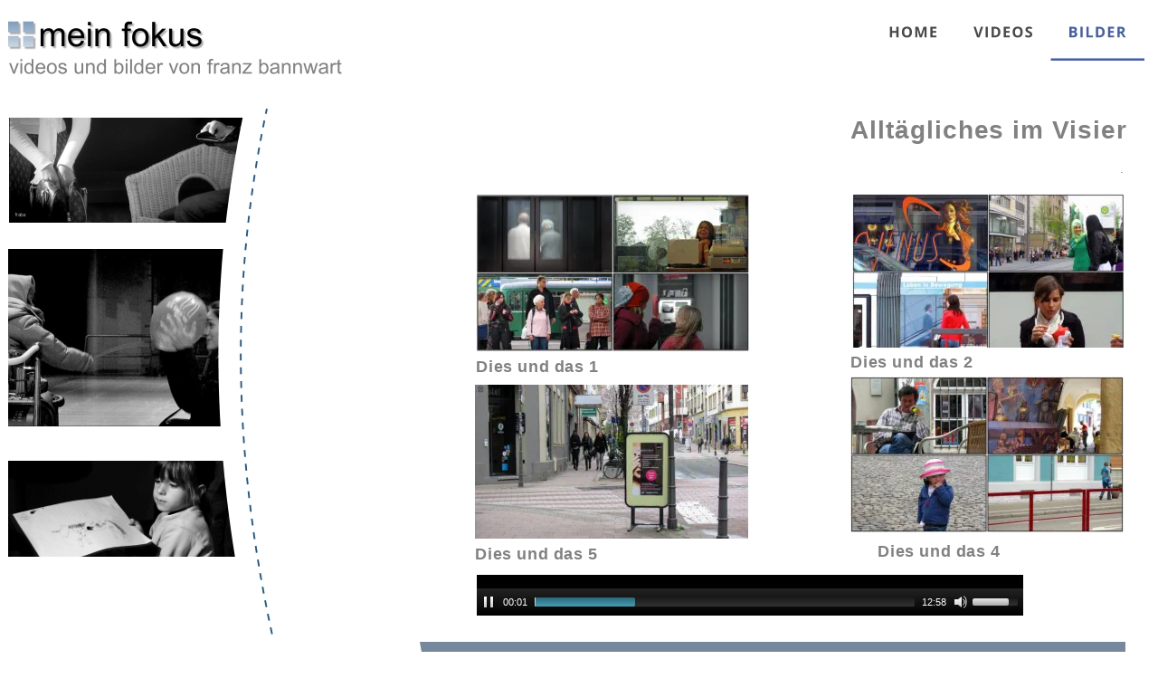

--- FILE ---
content_type: text/html
request_url: https://fraba.ch/bilder.html
body_size: 4503
content:
<!DOCTYPE html>
<html lang="en">
<head>
 <meta charset="utf-8"/>
 <meta http-equiv="X-UA-Compatible" content="IE=EDGE"/>
 <meta name="Generator" content="Xara HTML filter v.10.0.3.19"/>
 <meta name="XAR Files" content="index_html_files/xr_files.txt"/>
 <title>BILDER</title>
 <meta name="viewport" content="width=device-width, initial-scale=1" />
 <link rel="preload" href="index_html_files/xr_fonts.css?202" as="style" onload="this.onload = null; this.rel = 'stylesheet'" />
 <script>if(navigator.userAgent.indexOf('Android')!=-1){ document.write('<link rel="stylesheet" href="index_html_files/xr_fontsrep.css?202"/>');}</script> 
 <script>document.documentElement.className="xr_bgh4";</script>
 <link rel="preload" href="index_html_files/highslide.css" as="style" onload="this.onload = null; this.rel = 'stylesheet'" />
 <!--[if lt IE 7]><link rel="stylesheet" href="index_html_files/highslide-ie6.css" /><![endif]-->
 <script async src="index_html_files/highslide.js"></script>
 <link rel="stylesheet" href="index_html_files/xr_main.css?202"/>
 <link rel="preload" href="index_html_files/custom_styles.css?202" as="style" onload="this.onload = null; this.rel = 'stylesheet'" />
 <link rel="preload" href="index_html_files/xr_text.css?202" as="style" onload="this.onload = null; this.rel = 'stylesheet'" />
 <script src="index_html_files/roe.js?202"></script>
 <script async src="index_html_files/replaceMobileFonts.js"></script>
 <script>xr_webpf=2;</script>
 <style id="xr_scstrchs">.xr_scstrch{width:100%;left:0%;z-index:-1;}</style>
 <script>xr_fitwidth=1280;xr_fws=1.50</script>
 <link rel="stylesheet" href="index_html_files/xr_all.css?202" id="xr_mvcss"/>
 <!--[if lt IE 9]><link rel="stylesheet" href="index_html_files/xr_ie.css?202"/><![endif]-->
 <script> var xr_multivar=1;xr_ios_ini2();</script>
 <script src="index_html_files/jquery.js"></script>
 <style>
  @media screen and (min-width: 880px) {#xr_xr {top:0px;}}
  @media screen and (max-width: 879px) {#xr_xr {top:0px;}}
 </style>
 <script src="index_html_files/mediaelement-and-player.min.js" defer></script>
 <script>mejs.MepDefaults.pauseOtherPlayers = false;</script>
 <link rel="stylesheet" href="index_html_files/mediaelementplayer.min.css"/>
</head>
<body class="xr_bgb4">
<!--[if IE]><div class="xr_ap" id="xr_xrii"  style="width: 100%; height: 100%; top:0%; left:0%;"><![endif]-->
<!--[if !IE]><!--><div class="xr_ap" id="xr_xrii"  style="width: 100%; height: 100%; top:0%; left:0%; overflow:hidden;"><!--<![endif]-->
<div class="xr_ap" id="xr_bph" style="width: 100%; height: 100%; left: 0px; top: 0px; overflow: hidden;">
<div class="xr_ar xr_mvp_6 xr_mvpo " style="width: 100%; height: 100%;">
<div class="xr_pbd">
</div>
</div>
</div>
<!--[if gte IE 9]><!-->
<div id="xr_xr" class="xr_noc" style="position:relative; text-align:left; margin:0 auto;" onmousedown="xr_mm(event);">
<!--<![endif]-->
<!--[if lt IE 9]>
<div class="xr_ap" id="xr_xr" style="width: 1280px; height: 1280px; left:50%; margin-left: -640px; text-align: left; top:0px;">
<![endif]-->
 <script>var xr_xr=document.getElementById("xr_xr")</script>
<div id="xr_td" class="xr_td">
<div id="xr_mvp_5" class="xr_mvp_5 xr_bgn_4_0_0" style="position:absolute; width:1280px; height:1280px;">
<div class="xr_ap xr_xri_" style="width: 1280px; height: 1280px;">
 <img class="xr_rn_ xr_rnsp_ xr_wpp xr_ap" src="index_html_files/15.webp" alt="" title="" style="left:464px;top:709px;width:780px;height:45px;"/>
 <div class="xr_txt xr_s0" style="position: absolute; left:514px; top:738px; width:295px; height:10px;">
  <span class="xr_tl xr_s0" style="top: -18.25px;">Willkommen auf meinen Seiten</span>
 </div>
 <img class="xr_rn_ xr_rnsp_ xr_wpp xr_ap" src="index_html_files/31.webp" alt="mein fokus videos und bilder von franz bannwart" title="" style="left:7px;top:21px;width:371px;height:61px;"/>
<div class="xr_xpos" style="position:absolute; left: 963px; top: 4px; width:302px; height:63px;">
<div id="xr_nb17" class="xr_ar">
 <div class="xr_ar xr_nb0">
 <a href="index.html" target="_self" onclick="return(xr_nn());" ontouchstart="xr_mtch();">
  <img class="xr_rn_ xr_rnsp_ xr_wpp xr_ap" src="index_html_files/50.webp" alt="HOME" title="" onmousemove="xr_mo(this,28,event)" style="left:0px;top:0px;width:93px;height:63px;"/>
  <img class="xr_rn_ xr_rnsp_ xr_wpp xr_ap xr_ro xr_ro0 xr_tt3" src="index_html_files/62.webp" alt="HOME" title="" onmousemove="xr_mo(this,28)" style="left:0px;top:0px;width:93px;height:63px;"/>
 </a>
 </div>
 <div class="xr_ar xr_nb0">
 <a href="videos.html" target="_self" onclick="return(xr_nn());" ontouchstart="xr_mtch();">
  <img class="xr_rn_ xr_rnsp_ xr_wpp xr_ap" src="index_html_files/51.webp" alt="VIDEOS" title="" onmousemove="xr_mo(this,28,event)" style="left:92px;top:0px;width:107px;height:63px;"/>
  <img class="xr_rn_ xr_rnsp_ xr_wpp xr_ap xr_ro xr_ro0 xr_tt3" src="index_html_files/63.webp" alt="VIDEOS" title="" onmousemove="xr_mo(this,28)" style="left:92px;top:0px;width:107px;height:63px;"/>
 </a>
 </div>
 <div class="xr_ar xr_nb0">
 <a href="javascript:;" onclick="return(xr_nn());" ontouchstart="xr_mtch();">
  <img class="xr_rn_ xr_rnsp_ xr_wpp xr_ap" src="index_html_files/52.webp" alt="BILDER" title="" onmousemove="xr_mo(this,28,event)" style="left:198px;top:0px;width:104px;height:63px;"/>
  <img class="xr_rn_ xr_rnsp_ xr_wpp xr_ap xr_rs" src="index_html_files/64.webp" alt="BILDER" title="" onmousemove="xr_mo(this,28)" style="left:198px;top:0px;width:104px;height:63px;"/>
 </a>
 </div>
</div>
</div>
 <a href="schwarzweiss.html" target="_blank" rel="noopener" onclick="return(xr_nn());" ontouchstart="xr_mtch();">
  <img class="xr_rn_ xr_wpp xr_ap" src="index_html_files/20.webp" alt="" title="" onmousemove="xr_mo(this,28,event)" style="left:8px;top:119px;width:300px;height:591px;"/>
 </a>
<div class="xr_noreset " style="position: absolute; left:527px;top:605px;width:604px;height:75px; overflow: hidden;">
<div class="xr_noreset" style="position:absolute; top:30px; left:0px; width:604px; height:45px;">
<audio class="xar_meplayer" src="index_html_files/tf-mix kurz.mp3" controls autoplay width = "100%" height="100%"/>

</div>

</div>
 <a href="https://photos.app.goo.gl/SniVs1kqrkF4aVJr6" target="_blank" rel="noopener" onclick="return(xr_nn());" ontouchstart="xr_mtch();">
  <img class="xr_rn_ xr_wpj xr_ap" src="index_html_files/22.webp" alt="" title="" onmousemove="xr_mo(this,28,event)" style="left:526px;top:215px;width:302px;height:173px;"/>
 </a>
 <a href="https://photos.app.goo.gl/E2zcPs8DJZfN61rX9" target="_blank" rel="noopener" onclick="return(xr_nn());" ontouchstart="xr_mtch();">
  <img class="xr_rn_ xr_wpj xr_ap" src="index_html_files/23.webp" alt="" title="" onmousemove="xr_mo(this,28,event)" style="left:942px;top:214px;width:302px;height:170px;"/>
 </a>
 <a href="https://photos.app.goo.gl/4v5ML7qaXdQxoPfa9" target="_blank" rel="noopener" onclick="return(xr_nn());" ontouchstart="xr_mtch();">
  <img class="xr_rn_ xr_wpj xr_ap" src="index_html_files/24.webp" alt="" title="" onmousemove="xr_mo(this,28,event)" style="left:940px;top:416px;width:302px;height:172px;"/>
 </a>
 <div class="xr_txt xr_s9" style="position: absolute; left:1106px; top:625px; width:134px; height:10px;">
  <span class="xr_tr xr_s9" style="left: -149.23px; top: -16.39px; width: 149px; margin-top: -10px;">Dies und das 4</span>
 </div>
 <div class="xr_txt xr_s9" style="position: absolute; left:661px; top:628px; width:134px; height:10px;">
  <span class="xr_tr xr_s9" style="left: -149.23px; top: -16.39px; width: 149px; margin-top: -10px;">Dies und das 5</span>
 </div>
 <div class="xr_txt xr_s9" style="position: absolute; left:1076px; top:416px; width:133px; height:10px;">
  <span class="xr_tr xr_s9" style="left: -149.23px; top: -16.39px; width: 149px; margin-top: -10px;">Dies und das 2</span>
 </div>
 <div class="xr_txt xr_s9" style="position: absolute; left:662px; top:421px; width:131px; height:10px;">
  <span class="xr_tr xr_s9" style="left: -149.23px; top: -16.39px; width: 149px; margin-top: -10px;">Dies und das 1</span>
 </div>
 <a href="https://goo.gl/photos/xE9zBZNFD7UyPixb8" target="_blank" rel="noopener" onclick="return(xr_nn());" ontouchstart="xr_mtch();">
  <img class="xr_rn_ xr_wpj xr_ap" src="index_html_files/25.webp" alt="" title="" onmousemove="xr_mo(this,28,event)" style="left:525px;top:425px;width:302px;height:170px;"/>
 </a>
 <div class="xr_txt xr_s10" style="position: absolute; left:584px; top:159px; width:302px; height:10px;">
  <span class="xr_tr xr_s11" style="left: 326.09px; top: -25.35px; width: 331px; margin-top: -6px;"><span class="xr_s12" style="width:301.29px;display:inline-block;transform-origin: 0%;transform: scaleX(1.002);">Alltägliches im Visier</span></span>
  <span class="xr_tr xr_s13" style="left: 653.42px; top: 26.04px; width: 4px; margin-top: -6px;"><span class="xr_s13" style="width:3.71px;display:inline-block;transform-origin: 0%;transform: scaleX(1.002);">.</span></span>
 </div>
 <div id="xr_xd28"></div>
</div>
</div>
<div id="xr_mvp_6" class="xr_mvp_6 xr_bgn_5_0_0 xr_mvpo" style="position:absolute; width:480px; height:700px;">
<div class="xr_ap xr_xri_" style="width: 480px; height: 700px;">
<div class="xr_group">
 <span class="xr_ar xr_scstrch" style="height: 60px; top: 335px; position: absolute; background-color: #FFFFFF;"></span>
</div>
 <img class="xr_rn_ xr_rnsp_ xr_wpp xr_ap" src="index_html_files/173.webp" alt="mein fokus videos und bilder von franz bannwart" title="" style="left:16px;top:11px;width:228px;height:38px;"/>
<div class="xr_xpos" style="position:absolute; left: 250px; top: 0px; width:228px; height:48px;">
<div id="xr_nb21" class="xr_ar">
 <div class="xr_ar xr_nb0">
 <a href="index.html" target="_self" onclick="return(xr_nn());" ontouchstart="xr_mtch();">
  <img class="xr_rn_ xr_rnsp_ xr_wpp xr_ap" src="index_html_files/174.webp" alt="HOME" title="" onmousemove="xr_mo(this,35,event)" style="left:0px;top:0px;width:70px;height:48px;"/>
  <img class="xr_rn_ xr_rnsp_ xr_wpp xr_ap xr_ro xr_ro0 xr_tt3" src="index_html_files/178.webp" alt="HOME" title="" onmousemove="xr_mo(this,35)" style="left:0px;top:0px;width:70px;height:48px;"/>
 </a>
 </div>
 <div class="xr_ar xr_nb0">
 <a href="videos.html" target="_self" onclick="return(xr_nn());" ontouchstart="xr_mtch();">
  <img class="xr_rn_ xr_rnsp_ xr_wpp xr_ap" src="index_html_files/175.webp" alt="VIDEOS" title="" onmousemove="xr_mo(this,35,event)" style="left:69px;top:0px;width:81px;height:48px;"/>
  <img class="xr_rn_ xr_rnsp_ xr_wpp xr_ap xr_ro xr_ro0 xr_tt3" src="index_html_files/179.webp" alt="VIDEOS" title="" onmousemove="xr_mo(this,35)" style="left:69px;top:0px;width:81px;height:48px;"/>
 </a>
 </div>
 <div class="xr_ar xr_nb0">
 <a href="javascript:;" onclick="return(xr_nn());" ontouchstart="xr_mtch();">
  <img class="xr_rn_ xr_rnsp_ xr_wpp xr_ap" src="index_html_files/176.webp" alt="BILDER" title="" onmousemove="xr_mo(this,35,event)" style="left:149px;top:0px;width:79px;height:48px;"/>
  <img class="xr_rn_ xr_rnsp_ xr_wpp xr_ap xr_rs" src="index_html_files/180.webp" alt="BILDER" title="" onmousemove="xr_mo(this,35)" style="left:149px;top:0px;width:79px;height:48px;"/>
 </a>
 </div>
</div>
</div>
 <a href="https://photos.app.goo.gl/SniVs1kqrkF4aVJr6" target="_blank" rel="noopener" onclick="return(xr_nn());" ontouchstart="xr_mtch();">
  <img class="xr_rn_ xr_wpj xr_ap" src="index_html_files/153.webp" alt="" title="" onmousemove="xr_mo(this,35,event)" style="left:19px;top:146px;width:188px;height:108px;"/>
 </a>
 <a href="https://photos.app.goo.gl/E2zcPs8DJZfN61rX9" target="_blank" rel="noopener" onclick="return(xr_nn());" ontouchstart="xr_mtch();">
  <img class="xr_rn_ xr_wpj xr_ap" src="index_html_files/154.webp" alt="" title="" onmousemove="xr_mo(this,35,event)" style="left:278px;top:145px;width:188px;height:106px;"/>
 </a>
 <a href="https://photos.app.goo.gl/4v5ML7qaXdQxoPfa9" target="_blank" rel="noopener" onclick="return(xr_nn());" ontouchstart="xr_mtch();">
  <img class="xr_rn_ xr_wpj xr_ap" src="index_html_files/155.webp" alt="" title="" onmousemove="xr_mo(this,35,event)" style="left:277px;top:271px;width:188px;height:107px;"/>
 </a>
 <div class="xr_txt xr_s14" style="position: absolute; left:381px; top:401px; width:83px; height:10px;">
  <span class="xr_tr xr_s14" style="left: -93.02px; top: -10.22px; width: 93px; margin-top: -6px;">Dies und das 4</span>
 </div>
 <div class="xr_txt xr_s14" style="position: absolute; left:103px; top:403px; width:83px; height:10px;">
  <span class="xr_tr xr_s14" style="left: -93.02px; top: -10.22px; width: 93px; margin-top: -6px;">Dies und das 5</span>
 </div>
 <div class="xr_txt xr_s14" style="position: absolute; left:362px; top:271px; width:83px; height:10px;">
  <span class="xr_tr xr_s14" style="left: -93.02px; top: -10.22px; width: 93px; margin-top: -6px;">Dies und das 2</span>
 </div>
 <div class="xr_txt xr_s14" style="position: absolute; left:104px; top:274px; width:82px; height:10px;">
  <span class="xr_tr xr_s14" style="left: -93.02px; top: -10.22px; width: 93px; margin-top: -6px;">Dies und das 1</span>
 </div>
 <a href="https://goo.gl/photos/xE9zBZNFD7UyPixb8" target="_blank" rel="noopener" onclick="return(xr_nn());" ontouchstart="xr_mtch();">
  <img class="xr_rn_ xr_wpj xr_ap" src="index_html_files/156.webp" alt="" title="" onmousemove="xr_mo(this,35,event)" style="left:18px;top:277px;width:188px;height:106px;"/>
 </a>
 <div class="xr_txt xr_s10" style="position: absolute; left:49px; top:106px; width:191px; height:10px;">
  <span class="xr_tr xr_s15" style="left: 206.53px; top: -16.05px; width: 210px; margin-top: -4px;"><span class="xr_s16" style="width:190.82px;display:inline-block;transform-origin: 0%;transform: scaleX(1.002);">Alltägliches im Visier</span></span>
  <span class="xr_tr xr_s17" style="left: 413.85px; top: 16.49px; width: 3px; margin-top: -4px;"><span class="xr_s17" style="width:2.35px;display:inline-block;transform-origin: 0%;transform: scaleX(1.002);">.</span></span>
 </div>
 <a href="schwarzweiss.html" onclick="return(xr_nn());" ontouchstart="xr_mtch();">
  <img class="xr_rn_ xr_wpj xr_ap" src="index_html_files/157.webp" alt="" title="" onmousemove="xr_mo(this,35,event)" style="left:14px;top:430px;width:454px;height:210px;"/>
 </a>
 <div id="xr_xd35"></div>
</div>
</div>
</div>
</div>
<!--[if lt IE 7]><script src="index_html_files/png.js"></script><![endif]-->
<!--[if IE]><script>xr_aeh()</script><![endif]--><!--[if !IE]>--><script>xr_htm();repMobFonts();window.addEventListener('load', xr_aeh, false);</script><!--<![endif]-->
</body>
</html>

--- FILE ---
content_type: text/css
request_url: https://fraba.ch/index_html_files/xr_all.css?202
body_size: 74
content:
@media screen and (max-width: 879px) {
.xr_mvp_2 {display: block;}
.xr_mvp_1 {display: none;}
.xr_pbd {margin-left: -240px;}
#xr_xr {width: 480px; height: 576px}
}
@media screen and (min-width: 880px) {
.xr_mvp_2 {display: none;}
.xr_mvp_1 {display: block;}
.xr_pbd {margin-left: -640px;}
#xr_xr {width: 1280px; height: 1280px}
}
@media screen and (max-width: 879px) {
.xr_mvp_4 {display: block;}
.xr_mvp_3 {display: none;}
.xr_pbd {margin-left: -240px;}
#xr_xr {width: 480px; height: 906px}
}
@media screen and (min-width: 880px) {
.xr_mvp_4 {display: none;}
.xr_mvp_3 {display: block;}
.xr_pbd {margin-left: -640px;}
#xr_xr {width: 1280px; height: 1224px}
}
@media screen and (max-width: 879px) {
.xr_mvp_6 {display: block;}
.xr_mvp_5 {display: none;}
.xr_pbd {margin-left: -240px;}
#xr_xr {width: 480px; height: 700px}
}
@media screen and (min-width: 880px) {
.xr_mvp_6 {display: none;}
.xr_mvp_5 {display: block;}
.xr_pbd {margin-left: -640px;}
#xr_xr {width: 1280px; height: 1280px}
}
@media screen and (max-width: 879px) {
.xr_mvp_8 {display: block;}
.xr_mvp_7 {display: none;}
.xr_pbd {margin-left: -240px;}
#xr_xr {width: 480px; height: 700px}
}
@media screen and (min-width: 880px) {
.xr_mvp_8 {display: none;}
.xr_mvp_7 {display: block;}
.xr_pbd {margin-left: -640px;}
#xr_xr {width: 1280px; height: 1280px}
}
